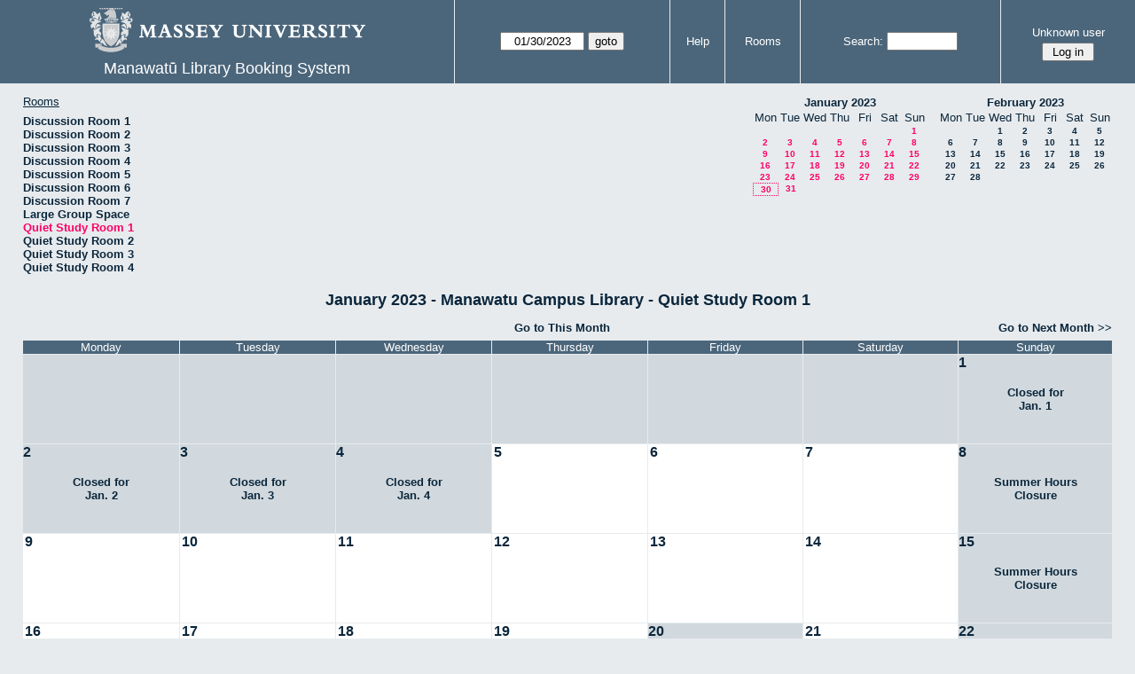

--- FILE ---
content_type: text/html; charset=utf-8
request_url: https://www.massey.ac.nz/~wwwlib/mrbs/turitea/month.php?year=2023&month=01&day=30&area=1&room=8
body_size: 32284
content:
<!DOCTYPE html>
<html>
  <head>
  
  <meta charset="utf-8">
  <title>Manawatū Library Booking System</title>
  
      <!-- Added by Rob 20130418 -->
	<link rel="shortcut icon" href="favicon.ico" />
	
	<link href="jquery/ui/css/sunny/jquery-ui-1.8.16.custom.css" rel="stylesheet" type="text/css">
    
    <link href="jquery/datatables/css/mrbs-page.css" rel="stylesheet" type="text/css">
    <link href="jquery/datatables/css/mrbs-table.css" rel="stylesheet" type="text/css">
    <link href="jquery/datatables/css/ColReorder.css" rel="stylesheet" type="text/css">
    <link href="jquery/datatables/css/ColVis.css" rel="stylesheet" type="text/css">
    
    <link rel="stylesheet" href="css/mrbs.css.php" type="text/css">
        <link rel="stylesheet" media="print" href="css/mrbs-print.css.php" type="text/css">
    <!--[if IE]>
    <link rel="stylesheet" href="css/mrbs-ie.css" type="text/css">
    <![endif]-->
        <!--[if IE 8]>
    <link rel="stylesheet" href="css/mrbs-ie8.css" type="text/css">
    <![endif]-->
    <!--[if lte IE 8]>
    <link rel="stylesheet" href="css/mrbs-ielte8.css" type="text/css">
    <![endif]-->
    <!--[if lte IE 7]>
    <link rel="stylesheet" href="css/mrbs-ielte7.css.php" type="text/css">
    <![endif]-->
    <!--[if lte IE 6]>
    <link rel="stylesheet" href="css/mrbs-ielte6.css" type="text/css">
    <![endif]-->
    
    <meta name="robots" content="noindex">
    
<script type="text/javascript" src="jquery/jquery-1.7.2.min.js"></script>
<script type="text/javascript" src="jquery/ui/jquery-ui-1.8.22.custom.min.js"></script>
<script type="text/javascript" src="jquery/ui/jquery-ui-i18n.js"></script>
<script type="text/javascript" src="jquery/ui/jquery-ui-datepicker-en.js"></script>
<script type="text/javascript" src="jquery/ui/jquery-ui-datepicker-en-US.js"></script>
     
<script type="text/javascript">
  //<![CDATA[
  var lteIE6 = false;
  //]]>
</script>
<!--[if lte IE 6]>
<script type="text/javascript">
  //<![CDATA[
  var lteIE6 = true;
  //]]>
</script>
<![endif]-->
    
<script type="text/javascript">
  //<![CDATA[
  var lteIE7 = false;
  //]]>
</script>
<!--[if lte IE 7]>
<script type="text/javascript">
  //<![CDATA[
  var lteIE7 = true;
  //]]>
</script>
<![endif]-->
    
<script type="text/javascript">
  //<![CDATA[
  var lteIE8 = false;
  //]]>
</script>
<!--[if lte IE 8]>
<script type="text/javascript">
  //<![CDATA[
  var lteIE8 = true;
  //]]>
</script>
<![endif]-->
    
<script type="text/javascript">
  //<![CDATA[
    function init(params)
  {
  }
  //]]>
</script>
    
  <script type="text/javascript" src="js/cell_click.js.php?area=1"></script>
  <script type="text/javascript" src="js/functions.js.php?area=1"></script>
<script type="text/javascript" src="js/datepicker.js.php?area=1"></script>
<script type="text/javascript" src="js/general.js.php?area=1"></script>
    
<script type="text/javascript">

//<![CDATA[





$(window).load(function() {

  var args = {day: '30',
              month: '1',
              year: '2023',
              area: '1',
              room: '8',
              page: 'month'};
    init(args);

});


//]]>
</script>  
  </head>
  
  <body class="non_js month">
    <script type="text/javascript">
      //<![CDATA[
      $('body').addClass('js').removeClass('non_js');
      //]]>
    </script> 

    <div class="screenonly">


  <table id="banner">
    <tr>
      <td id="company">
        <div>
          <div id="logo">
<img src="masseylogo.png" width="311" height="56" alt="Massey University Library">
</div>
          <div id="mrbs">
            <a href="index.php">Manawatū Library Booking System</a>
          </div>
        </div>
      </td>
      <td>
        <form action="day.php" method="get" id="Form1">
          <div>
            <span id="dateselector">
<select name="day">
<option>1</option>
<option>2</option>
<option>3</option>
<option>4</option>
<option>5</option>
<option>6</option>
<option>7</option>
<option>8</option>
<option>9</option>
<option>10</option>
<option>11</option>
<option>12</option>
<option>13</option>
<option>14</option>
<option>15</option>
<option>16</option>
<option>17</option>
<option>18</option>
<option>19</option>
<option>20</option>
<option>21</option>
<option>22</option>
<option>23</option>
<option>24</option>
<option>25</option>
<option>26</option>
<option>27</option>
<option>28</option>
<option>29</option>
<option selected="selected">30</option>
<option>31</option>
</select>
<select name="month">
<option value="1" selected="selected">Jan</option>
<option value="2">Feb</option>
<option value="3">Mar</option>
<option value="4">Apr</option>
<option value="5">May</option>
<option value="6">Jun</option>
<option value="7">Jul</option>
<option value="8">Aug</option>
<option value="9">Sep</option>
<option value="10">Oct</option>
<option value="11">Nov</option>
<option value="12">Dec</option>
</select>
<select name="year">
<option value="2023" selected="selected">2023</option>
<option value="2024">2024</option>
<option value="2025">2025</option>
<option value="2026">2026</option>
</select>
</span>
  <script type="text/javascript">

  $(function() {
    $("#datepicker").datepicker({yearRange: '2023:2026',
                                                       altField: '#datepicker_alt'
                                                       , onClose: function(dateText, inst) {datepicker_close(dateText, inst, 'Form1');}                                                      });
        var initial_date = new Date(2023, 0, 30);
    var dateFormat = $("#datepicker").datepicker( "option", "dateFormat" );
    document.getElementById('datepicker').value = $.datepicker.formatDate(dateFormat, initial_date);
    document.getElementById('datepicker_alt_day').value = 30;
    document.getElementById('datepicker_alt_month').value = 1;
    document.getElementById('datepicker_alt_year').value = 2023;
    $(".ui-datepicker").draggable();
  });
 
  
  var dateselector = document.getElementById('dateselector');
  var datepicker_html = '<input class="date" type="text" id="datepicker">\n';
    datepicker_html += '<input type="hidden" id="datepicker_alt"'
  datepicker_html += ' name="_alt"';
  datepicker_html += ' value="2023-1-30"';
  datepicker_html += ' disabled="disabled">\n';
    datepicker_html += '<input type="hidden" id="datepicker_alt_day" name="day">\n';
  datepicker_html += '<input type="hidden" id="datepicker_alt_month" name="month">\n';
  datepicker_html += '<input type="hidden" id="datepicker_alt_year" name="year">\n';
  dateselector.innerHTML = datepicker_html;
  
  </script>
  <input type="hidden" name="area" value="1">
<input type="hidden" name="room" value="8">
<input type="submit" value="goto">
           </div>
        </form>
              </td>
      <td>
<a href="help.php?day=30&amp;month=1&amp;year=2023&amp;area=1&amp;room=8">Help</a>
</td>
<td>
<a href="admin.php?day=30&amp;month=1&amp;year=2023&amp;area=1&amp;room=8">Rooms</a>
</td>
      
      <td>
        <form id="header_search" method="get" action="search.php">
          <div>
            <a href="search.php?advanced=1">Search:</a>
            <input type="search" name="search_str" value="" required>
            <input type="hidden" name="day"        value="30">
            <input type="hidden" name="month"      value="1">
            <input type="hidden" name="year"       value="2023">
            <input type="hidden" name="area" value="1">
<input type="hidden" name="room" value="8">
          </div>
        </form>
      </td>
      <td>
<div id="logon_box">
                <a href="">Unknown user</a>
                <form method="post" action="admin.php">
                  <div>
                    <input type="hidden" name="TargetURL" value="month.php?year=2023&amp;month=01&amp;day=30&amp;area=1&amp;room=8">
                    <input type="hidden" name="Action" value="QueryName">
                    <input type="submit" value=" Log in ">
                  </div>
                </form>
</div>
</td>
    </tr>
  </table>
</div>

<div id="contents">
<div id="dwm_header" class="screenonly">
<div id="dwm_rooms">
<h3>Rooms</h3><ul>
<li><a href="month.php?year=2023&amp;month=1&amp;day=30&amp;area=1&amp;room=1"><span>Discussion Room 1</span></a></li>
<li><a href="month.php?year=2023&amp;month=1&amp;day=30&amp;area=1&amp;room=2"><span>Discussion Room 2</span></a></li>
<li><a href="month.php?year=2023&amp;month=1&amp;day=30&amp;area=1&amp;room=7"><span>Discussion Room 3</span></a></li>
<li><a href="month.php?year=2023&amp;month=1&amp;day=30&amp;area=1&amp;room=14"><span>Discussion Room 4</span></a></li>
<li><a href="month.php?year=2023&amp;month=1&amp;day=30&amp;area=1&amp;room=15"><span>Discussion Room 5</span></a></li>
<li><a href="month.php?year=2023&amp;month=1&amp;day=30&amp;area=1&amp;room=16"><span>Discussion Room 6</span></a></li>
<li><a href="month.php?year=2023&amp;month=1&amp;day=30&amp;area=1&amp;room=17"><span>Discussion Room 7</span></a></li>
<li><a href="month.php?year=2023&amp;month=1&amp;day=30&amp;area=1&amp;room=18"><span>Large Group Space</span></a></li>
<li><a href="month.php?year=2023&amp;month=1&amp;day=30&amp;area=1&amp;room=8"><span class="current">Quiet Study Room 1</span></a></li>
<li><a href="month.php?year=2023&amp;month=1&amp;day=30&amp;area=1&amp;room=9"><span>Quiet Study Room 2</span></a></li>
<li><a href="month.php?year=2023&amp;month=1&amp;day=30&amp;area=1&amp;room=10"><span>Quiet Study Room 3</span></a></li>
<li><a href="month.php?year=2023&amp;month=1&amp;day=30&amp;area=1&amp;room=11"><span>Quiet Study Room 4</span></a></li>
</ul>
</div>
<div id="cals" class="screenonly">
<div id="cal_last" style="visibility:hidden;">
<table class="calendar">
<thead>
<tr>
<th colspan="7"><a href="month.php?year=2022&amp;month=12&amp;day=30&amp;area=1&amp;room=8">December&nbsp;2022</a></th>
</tr>
<tr>
<th>Mon</th>
<th>Tue</th>
<th>Wed</th>
<th>Thu</th>
<th>Fri</th>
<th>Sat</th>
<th>Sun</th>
</tr>
</thead>
<tbody>
<tr>
<td>&nbsp;</td>
<td>&nbsp;</td>
<td>&nbsp;</td>
<td><a href="day.php?year=2022&amp;month=12&amp;day=1&amp;area=1&amp;room=8">1</a></td>
<td><a href="day.php?year=2022&amp;month=12&amp;day=2&amp;area=1&amp;room=8">2</a></td>
<td><a href="day.php?year=2022&amp;month=12&amp;day=3&amp;area=1&amp;room=8">3</a></td>
<td><a href="day.php?year=2022&amp;month=12&amp;day=4&amp;area=1&amp;room=8">4</a></td>
</tr>
<tr>
<td><a href="day.php?year=2022&amp;month=12&amp;day=5&amp;area=1&amp;room=8">5</a></td>
<td><a href="day.php?year=2022&amp;month=12&amp;day=6&amp;area=1&amp;room=8">6</a></td>
<td><a href="day.php?year=2022&amp;month=12&amp;day=7&amp;area=1&amp;room=8">7</a></td>
<td><a href="day.php?year=2022&amp;month=12&amp;day=8&amp;area=1&amp;room=8">8</a></td>
<td><a href="day.php?year=2022&amp;month=12&amp;day=9&amp;area=1&amp;room=8">9</a></td>
<td><a href="day.php?year=2022&amp;month=12&amp;day=10&amp;area=1&amp;room=8">10</a></td>
<td><a href="day.php?year=2022&amp;month=12&amp;day=11&amp;area=1&amp;room=8">11</a></td>
</tr>
<tr>
<td><a href="day.php?year=2022&amp;month=12&amp;day=12&amp;area=1&amp;room=8">12</a></td>
<td><a href="day.php?year=2022&amp;month=12&amp;day=13&amp;area=1&amp;room=8">13</a></td>
<td><a href="day.php?year=2022&amp;month=12&amp;day=14&amp;area=1&amp;room=8">14</a></td>
<td><a href="day.php?year=2022&amp;month=12&amp;day=15&amp;area=1&amp;room=8">15</a></td>
<td><a href="day.php?year=2022&amp;month=12&amp;day=16&amp;area=1&amp;room=8">16</a></td>
<td><a href="day.php?year=2022&amp;month=12&amp;day=17&amp;area=1&amp;room=8">17</a></td>
<td><a href="day.php?year=2022&amp;month=12&amp;day=18&amp;area=1&amp;room=8">18</a></td>
</tr>
<tr>
<td><a href="day.php?year=2022&amp;month=12&amp;day=19&amp;area=1&amp;room=8">19</a></td>
<td><a href="day.php?year=2022&amp;month=12&amp;day=20&amp;area=1&amp;room=8">20</a></td>
<td><a href="day.php?year=2022&amp;month=12&amp;day=21&amp;area=1&amp;room=8">21</a></td>
<td><a href="day.php?year=2022&amp;month=12&amp;day=22&amp;area=1&amp;room=8">22</a></td>
<td><a href="day.php?year=2022&amp;month=12&amp;day=23&amp;area=1&amp;room=8">23</a></td>
<td><a href="day.php?year=2022&amp;month=12&amp;day=24&amp;area=1&amp;room=8">24</a></td>
<td><a href="day.php?year=2022&amp;month=12&amp;day=25&amp;area=1&amp;room=8">25</a></td>
</tr>
<tr>
<td><a href="day.php?year=2022&amp;month=12&amp;day=26&amp;area=1&amp;room=8">26</a></td>
<td><a href="day.php?year=2022&amp;month=12&amp;day=27&amp;area=1&amp;room=8">27</a></td>
<td><a href="day.php?year=2022&amp;month=12&amp;day=28&amp;area=1&amp;room=8">28</a></td>
<td><a href="day.php?year=2022&amp;month=12&amp;day=29&amp;area=1&amp;room=8">29</a></td>
<td><a href="day.php?year=2022&amp;month=12&amp;day=30&amp;area=1&amp;room=8">30</a></td>
<td><a href="day.php?year=2022&amp;month=12&amp;day=31&amp;area=1&amp;room=8">31</a></td>
<td>&nbsp;</td>
</tr>
</tbody>
</table>
</div>
<div id="cal_this">
<table class="calendar">
<thead>
<tr>
<th colspan="7"><a href="month.php?year=2023&amp;month=01&amp;day=30&amp;area=1&amp;room=8">January&nbsp;2023</a></th>
</tr>
<tr>
<th>Mon</th>
<th>Tue</th>
<th>Wed</th>
<th>Thu</th>
<th>Fri</th>
<th>Sat</th>
<th>Sun</th>
</tr>
</thead>
<tbody>
<tr>
<td>&nbsp;</td>
<td>&nbsp;</td>
<td>&nbsp;</td>
<td>&nbsp;</td>
<td>&nbsp;</td>
<td>&nbsp;</td>
<td><a class="current" href="day.php?year=2023&amp;month=01&amp;day=1&amp;area=1&amp;room=8">1</a></td>
</tr>
<tr>
<td><a class="current" href="day.php?year=2023&amp;month=01&amp;day=2&amp;area=1&amp;room=8">2</a></td>
<td><a class="current" href="day.php?year=2023&amp;month=01&amp;day=3&amp;area=1&amp;room=8">3</a></td>
<td><a class="current" href="day.php?year=2023&amp;month=01&amp;day=4&amp;area=1&amp;room=8">4</a></td>
<td><a class="current" href="day.php?year=2023&amp;month=01&amp;day=5&amp;area=1&amp;room=8">5</a></td>
<td><a class="current" href="day.php?year=2023&amp;month=01&amp;day=6&amp;area=1&amp;room=8">6</a></td>
<td><a class="current" href="day.php?year=2023&amp;month=01&amp;day=7&amp;area=1&amp;room=8">7</a></td>
<td><a class="current" href="day.php?year=2023&amp;month=01&amp;day=8&amp;area=1&amp;room=8">8</a></td>
</tr>
<tr>
<td><a class="current" href="day.php?year=2023&amp;month=01&amp;day=9&amp;area=1&amp;room=8">9</a></td>
<td><a class="current" href="day.php?year=2023&amp;month=01&amp;day=10&amp;area=1&amp;room=8">10</a></td>
<td><a class="current" href="day.php?year=2023&amp;month=01&amp;day=11&amp;area=1&amp;room=8">11</a></td>
<td><a class="current" href="day.php?year=2023&amp;month=01&amp;day=12&amp;area=1&amp;room=8">12</a></td>
<td><a class="current" href="day.php?year=2023&amp;month=01&amp;day=13&amp;area=1&amp;room=8">13</a></td>
<td><a class="current" href="day.php?year=2023&amp;month=01&amp;day=14&amp;area=1&amp;room=8">14</a></td>
<td><a class="current" href="day.php?year=2023&amp;month=01&amp;day=15&amp;area=1&amp;room=8">15</a></td>
</tr>
<tr>
<td><a class="current" href="day.php?year=2023&amp;month=01&amp;day=16&amp;area=1&amp;room=8">16</a></td>
<td><a class="current" href="day.php?year=2023&amp;month=01&amp;day=17&amp;area=1&amp;room=8">17</a></td>
<td><a class="current" href="day.php?year=2023&amp;month=01&amp;day=18&amp;area=1&amp;room=8">18</a></td>
<td><a class="current" href="day.php?year=2023&amp;month=01&amp;day=19&amp;area=1&amp;room=8">19</a></td>
<td><a class="current" href="day.php?year=2023&amp;month=01&amp;day=20&amp;area=1&amp;room=8">20</a></td>
<td><a class="current" href="day.php?year=2023&amp;month=01&amp;day=21&amp;area=1&amp;room=8">21</a></td>
<td><a class="current" href="day.php?year=2023&amp;month=01&amp;day=22&amp;area=1&amp;room=8">22</a></td>
</tr>
<tr>
<td><a class="current" href="day.php?year=2023&amp;month=01&amp;day=23&amp;area=1&amp;room=8">23</a></td>
<td><a class="current" href="day.php?year=2023&amp;month=01&amp;day=24&amp;area=1&amp;room=8">24</a></td>
<td><a class="current" href="day.php?year=2023&amp;month=01&amp;day=25&amp;area=1&amp;room=8">25</a></td>
<td><a class="current" href="day.php?year=2023&amp;month=01&amp;day=26&amp;area=1&amp;room=8">26</a></td>
<td><a class="current" href="day.php?year=2023&amp;month=01&amp;day=27&amp;area=1&amp;room=8">27</a></td>
<td><a class="current" href="day.php?year=2023&amp;month=01&amp;day=28&amp;area=1&amp;room=8">28</a></td>
<td><a class="current" href="day.php?year=2023&amp;month=01&amp;day=29&amp;area=1&amp;room=8">29</a></td>
</tr>
<tr>
<td id="sticky_day"><a class="current" href="day.php?year=2023&amp;month=01&amp;day=30&amp;area=1&amp;room=8">30</a></td>
<td><a class="current" href="day.php?year=2023&amp;month=01&amp;day=31&amp;area=1&amp;room=8">31</a></td>
<td>&nbsp;</td>
<td>&nbsp;</td>
<td>&nbsp;</td>
<td>&nbsp;</td>
<td>&nbsp;</td>
</tr>
</tbody>
</table>
</div>
<div id="cal_next">
<table class="calendar">
<thead>
<tr>
<th colspan="7"><a href="month.php?year=2023&amp;month=02&amp;day=28&amp;area=1&amp;room=8">February&nbsp;2023</a></th>
</tr>
<tr>
<th>Mon</th>
<th>Tue</th>
<th>Wed</th>
<th>Thu</th>
<th>Fri</th>
<th>Sat</th>
<th>Sun</th>
</tr>
</thead>
<tbody>
<tr>
<td>&nbsp;</td>
<td>&nbsp;</td>
<td><a href="day.php?year=2023&amp;month=02&amp;day=1&amp;area=1&amp;room=8">1</a></td>
<td><a href="day.php?year=2023&amp;month=02&amp;day=2&amp;area=1&amp;room=8">2</a></td>
<td><a href="day.php?year=2023&amp;month=02&amp;day=3&amp;area=1&amp;room=8">3</a></td>
<td><a href="day.php?year=2023&amp;month=02&amp;day=4&amp;area=1&amp;room=8">4</a></td>
<td><a href="day.php?year=2023&amp;month=02&amp;day=5&amp;area=1&amp;room=8">5</a></td>
</tr>
<tr>
<td><a href="day.php?year=2023&amp;month=02&amp;day=6&amp;area=1&amp;room=8">6</a></td>
<td><a href="day.php?year=2023&amp;month=02&amp;day=7&amp;area=1&amp;room=8">7</a></td>
<td><a href="day.php?year=2023&amp;month=02&amp;day=8&amp;area=1&amp;room=8">8</a></td>
<td><a href="day.php?year=2023&amp;month=02&amp;day=9&amp;area=1&amp;room=8">9</a></td>
<td><a href="day.php?year=2023&amp;month=02&amp;day=10&amp;area=1&amp;room=8">10</a></td>
<td><a href="day.php?year=2023&amp;month=02&amp;day=11&amp;area=1&amp;room=8">11</a></td>
<td><a href="day.php?year=2023&amp;month=02&amp;day=12&amp;area=1&amp;room=8">12</a></td>
</tr>
<tr>
<td><a href="day.php?year=2023&amp;month=02&amp;day=13&amp;area=1&amp;room=8">13</a></td>
<td><a href="day.php?year=2023&amp;month=02&amp;day=14&amp;area=1&amp;room=8">14</a></td>
<td><a href="day.php?year=2023&amp;month=02&amp;day=15&amp;area=1&amp;room=8">15</a></td>
<td><a href="day.php?year=2023&amp;month=02&amp;day=16&amp;area=1&amp;room=8">16</a></td>
<td><a href="day.php?year=2023&amp;month=02&amp;day=17&amp;area=1&amp;room=8">17</a></td>
<td><a href="day.php?year=2023&amp;month=02&amp;day=18&amp;area=1&amp;room=8">18</a></td>
<td><a href="day.php?year=2023&amp;month=02&amp;day=19&amp;area=1&amp;room=8">19</a></td>
</tr>
<tr>
<td><a href="day.php?year=2023&amp;month=02&amp;day=20&amp;area=1&amp;room=8">20</a></td>
<td><a href="day.php?year=2023&amp;month=02&amp;day=21&amp;area=1&amp;room=8">21</a></td>
<td><a href="day.php?year=2023&amp;month=02&amp;day=22&amp;area=1&amp;room=8">22</a></td>
<td><a href="day.php?year=2023&amp;month=02&amp;day=23&amp;area=1&amp;room=8">23</a></td>
<td><a href="day.php?year=2023&amp;month=02&amp;day=24&amp;area=1&amp;room=8">24</a></td>
<td><a href="day.php?year=2023&amp;month=02&amp;day=25&amp;area=1&amp;room=8">25</a></td>
<td><a href="day.php?year=2023&amp;month=02&amp;day=26&amp;area=1&amp;room=8">26</a></td>
</tr>
<tr>
<td><a href="day.php?year=2023&amp;month=02&amp;day=27&amp;area=1&amp;room=8">27</a></td>
<td><a href="day.php?year=2023&amp;month=02&amp;day=28&amp;area=1&amp;room=8">28</a></td>
<td>&nbsp;</td>
<td>&nbsp;</td>
<td>&nbsp;</td>
<td>&nbsp;</td>
<td>&nbsp;</td>
</tr>
</tbody>
</table>
</div>
</div>
</div>
<div id="dwm">
<h2>January 2023 - Manawatu Campus Library - Quiet Study Room 1</h2>
</div>
<div class="screenonly">
  <div class="date_nav">
    <div class="date_before" style="visibility:hidden;">
      <a href="month.php?year=2022&amp;month=12&amp;day=30&amp;area=1&amp;room=8">
          &lt;&lt;&nbsp;Go to Last Month
        </a>
    </div>
    <div class="date_now">
      <a href="month.php?year=2026&amp;month=01&amp;day=30&amp;area=1&amp;room=8">
          Go to This Month
        </a>
    </div>
    <div class="date_after">
       <a href="month.php?year=2023&amp;month=2&amp;day=28&amp;area=1&amp;room=8">
          Go to Next Month&nbsp;&gt;&gt;
        </a>
    </div>
  </div>
</div>
<table class="dwm_main" id="month_main">
<thead>
<tr>
<th>Monday</th><th>Tuesday</th><th>Wednesday</th><th>Thursday</th><th>Friday</th><th>Saturday</th><th>Sunday</th>
</tr>
</thead>
<tbody>
<tr>
<td class="invalid"><div class="cell_container">&nbsp;</div></td>
<td class="invalid"><div class="cell_container">&nbsp;</div></td>
<td class="invalid"><div class="cell_container">&nbsp;</div></td>
<td class="invalid"><div class="cell_container">&nbsp;</div></td>
<td class="invalid"><div class="cell_container">&nbsp;</div></td>
<td class="invalid"><div class="cell_container">&nbsp;</div></td>
<td class="invalid">
<div class="cell_container">
<div class="cell_header">
<span style="font-size: medium; font-weight: bold;">1</span>
</div>
<div style="font-size: small; font-weight: bold; text-align:center;"><br/><div>Closed for</div>
<div>Jan. 1</div>
</div>
</div>
</td>
</tr><tr>
<td class="invalid">
<div class="cell_container">
<div class="cell_header">
<span style="font-size: medium; font-weight: bold;">2</span>
</div>
<div style="font-size: small; font-weight: bold; text-align:center;"><br/><div>Closed for</div>
<div>Jan. 2</div>
</div>
</div>
</td>
<td class="invalid">
<div class="cell_container">
<div class="cell_header">
<span style="font-size: medium; font-weight: bold;">3</span>
</div>
<div style="font-size: small; font-weight: bold; text-align:center;"><br/><div>Closed for</div>
<div>Jan. 3</div>
</div>
</div>
</td>
<td class="invalid">
<div class="cell_container">
<div class="cell_header">
<span style="font-size: medium; font-weight: bold;">4</span>
</div>
<div style="font-size: small; font-weight: bold; text-align:center;"><br/><div>Closed for</div>
<div>Jan. 4</div>
</div>
</div>
</td>
<td class="valid">
<div class="cell_container">
<div class="cell_header">
<a class="monthday" href="day.php?year=2023&amp;month=1&amp;day=5&amp;area=1">5</a>
</div>
<a class="new_booking" href="edit_entry.php?room=8&amp;area=1&amp;year=2023&amp;month=1&amp;day=5&amp;hour=8&amp;minute=0">
</a>
</div>
</td>
<td class="valid">
<div class="cell_container">
<div class="cell_header">
<a class="monthday" href="day.php?year=2023&amp;month=1&amp;day=6&amp;area=1">6</a>
</div>
<a class="new_booking" href="edit_entry.php?room=8&amp;area=1&amp;year=2023&amp;month=1&amp;day=6&amp;hour=8&amp;minute=0">
</a>
</div>
</td>
<td class="valid">
<div class="cell_container">
<div class="cell_header">
<a class="monthday" href="day.php?year=2023&amp;month=1&amp;day=7&amp;area=1">7</a>
</div>
<a class="new_booking" href="edit_entry.php?room=8&amp;area=1&amp;year=2023&amp;month=1&amp;day=7&amp;hour=8&amp;minute=0">
</a>
</div>
</td>
<td class="invalid">
<div class="cell_container">
<div class="cell_header">
<span style="font-size: medium; font-weight: bold;">8</span>
</div>
<div style="font-size: small; font-weight: bold; text-align:center;"><br/><div>Summer Hours</div>
<div>Closure</div>
</div>
</div>
</td>
</tr><tr>
<td class="valid">
<div class="cell_container">
<div class="cell_header">
<a class="monthday" href="day.php?year=2023&amp;month=1&amp;day=9&amp;area=1">9</a>
</div>
<a class="new_booking" href="edit_entry.php?room=8&amp;area=1&amp;year=2023&amp;month=1&amp;day=9&amp;hour=8&amp;minute=0">
</a>
</div>
</td>
<td class="valid">
<div class="cell_container">
<div class="cell_header">
<a class="monthday" href="day.php?year=2023&amp;month=1&amp;day=10&amp;area=1">10</a>
</div>
<a class="new_booking" href="edit_entry.php?room=8&amp;area=1&amp;year=2023&amp;month=1&amp;day=10&amp;hour=8&amp;minute=0">
</a>
</div>
</td>
<td class="valid">
<div class="cell_container">
<div class="cell_header">
<a class="monthday" href="day.php?year=2023&amp;month=1&amp;day=11&amp;area=1">11</a>
</div>
<a class="new_booking" href="edit_entry.php?room=8&amp;area=1&amp;year=2023&amp;month=1&amp;day=11&amp;hour=8&amp;minute=0">
</a>
</div>
</td>
<td class="valid">
<div class="cell_container">
<div class="cell_header">
<a class="monthday" href="day.php?year=2023&amp;month=1&amp;day=12&amp;area=1">12</a>
</div>
<a class="new_booking" href="edit_entry.php?room=8&amp;area=1&amp;year=2023&amp;month=1&amp;day=12&amp;hour=8&amp;minute=0">
</a>
</div>
</td>
<td class="valid">
<div class="cell_container">
<div class="cell_header">
<a class="monthday" href="day.php?year=2023&amp;month=1&amp;day=13&amp;area=1">13</a>
</div>
<a class="new_booking" href="edit_entry.php?room=8&amp;area=1&amp;year=2023&amp;month=1&amp;day=13&amp;hour=8&amp;minute=0">
</a>
</div>
</td>
<td class="valid">
<div class="cell_container">
<div class="cell_header">
<a class="monthday" href="day.php?year=2023&amp;month=1&amp;day=14&amp;area=1">14</a>
</div>
<a class="new_booking" href="edit_entry.php?room=8&amp;area=1&amp;year=2023&amp;month=1&amp;day=14&amp;hour=8&amp;minute=0">
</a>
</div>
</td>
<td class="invalid">
<div class="cell_container">
<div class="cell_header">
<span style="font-size: medium; font-weight: bold;">15</span>
</div>
<div style="font-size: small; font-weight: bold; text-align:center;"><br/><div>Summer Hours</div>
<div>Closure</div>
</div>
</div>
</td>
</tr><tr>
<td class="valid">
<div class="cell_container">
<div class="cell_header">
<a class="monthday" href="day.php?year=2023&amp;month=1&amp;day=16&amp;area=1">16</a>
</div>
<a class="new_booking" href="edit_entry.php?room=8&amp;area=1&amp;year=2023&amp;month=1&amp;day=16&amp;hour=8&amp;minute=0">
</a>
</div>
</td>
<td class="valid">
<div class="cell_container">
<div class="cell_header">
<a class="monthday" href="day.php?year=2023&amp;month=1&amp;day=17&amp;area=1">17</a>
</div>
<a class="new_booking" href="edit_entry.php?room=8&amp;area=1&amp;year=2023&amp;month=1&amp;day=17&amp;hour=8&amp;minute=0">
</a>
</div>
</td>
<td class="valid">
<div class="cell_container">
<div class="cell_header">
<a class="monthday" href="day.php?year=2023&amp;month=1&amp;day=18&amp;area=1">18</a>
</div>
<a class="new_booking" href="edit_entry.php?room=8&amp;area=1&amp;year=2023&amp;month=1&amp;day=18&amp;hour=8&amp;minute=0">
</a>
</div>
</td>
<td class="valid">
<div class="cell_container">
<div class="cell_header">
<a class="monthday" href="day.php?year=2023&amp;month=1&amp;day=19&amp;area=1">19</a>
</div>
<a class="new_booking" href="edit_entry.php?room=8&amp;area=1&amp;year=2023&amp;month=1&amp;day=19&amp;hour=8&amp;minute=0">
</a>
</div>
</td>
<td class="invalid">
<div class="cell_container">
<div class="cell_header">
<span style="font-size: medium; font-weight: bold;">20</span>
</div>
<div style="font-size: small; font-weight: bold; text-align:center;"><br/><div>Closed for</div>
<div>Jan. Wel Anniv</div>
</div>
</div>
</td>
<td class="valid">
<div class="cell_container">
<div class="cell_header">
<a class="monthday" href="day.php?year=2023&amp;month=1&amp;day=21&amp;area=1">21</a>
</div>
<a class="new_booking" href="edit_entry.php?room=8&amp;area=1&amp;year=2023&amp;month=1&amp;day=21&amp;hour=8&amp;minute=0">
</a>
</div>
</td>
<td class="invalid">
<div class="cell_container">
<div class="cell_header">
<span style="font-size: medium; font-weight: bold;">22</span>
</div>
<div style="font-size: small; font-weight: bold; text-align:center;"><br/><div>Summer Hours</div>
<div>Closure</div>
</div>
</div>
</td>
</tr><tr>
<td class="valid">
<div class="cell_container">
<div class="cell_header">
<a class="monthday" href="day.php?year=2023&amp;month=1&amp;day=23&amp;area=1">23</a>
</div>
<a class="new_booking" href="edit_entry.php?room=8&amp;area=1&amp;year=2023&amp;month=1&amp;day=23&amp;hour=8&amp;minute=0">
</a>
</div>
</td>
<td class="valid">
<div class="cell_container">
<div class="cell_header">
<a class="monthday" href="day.php?year=2023&amp;month=1&amp;day=24&amp;area=1">24</a>
</div>
<a class="new_booking" href="edit_entry.php?room=8&amp;area=1&amp;year=2023&amp;month=1&amp;day=24&amp;hour=8&amp;minute=0">
</a>
</div>
</td>
<td class="valid">
<div class="cell_container">
<div class="cell_header">
<a class="monthday" href="day.php?year=2023&amp;month=1&amp;day=25&amp;area=1">25</a>
</div>
<a class="new_booking" href="edit_entry.php?room=8&amp;area=1&amp;year=2023&amp;month=1&amp;day=25&amp;hour=8&amp;minute=0">
</a>
</div>
</td>
<td class="valid">
<div class="cell_container">
<div class="cell_header">
<a class="monthday" href="day.php?year=2023&amp;month=1&amp;day=26&amp;area=1">26</a>
</div>
<a class="new_booking" href="edit_entry.php?room=8&amp;area=1&amp;year=2023&amp;month=1&amp;day=26&amp;hour=8&amp;minute=0">
</a>
</div>
</td>
<td class="valid">
<div class="cell_container">
<div class="cell_header">
<a class="monthday" href="day.php?year=2023&amp;month=1&amp;day=27&amp;area=1">27</a>
</div>
<a class="new_booking" href="edit_entry.php?room=8&amp;area=1&amp;year=2023&amp;month=1&amp;day=27&amp;hour=8&amp;minute=0">
</a>
</div>
</td>
<td class="valid">
<div class="cell_container">
<div class="cell_header">
<a class="monthday" href="day.php?year=2023&amp;month=1&amp;day=28&amp;area=1">28</a>
</div>
<a class="new_booking" href="edit_entry.php?room=8&amp;area=1&amp;year=2023&amp;month=1&amp;day=28&amp;hour=8&amp;minute=0">
</a>
</div>
</td>
<td class="invalid">
<div class="cell_container">
<div class="cell_header">
<span style="font-size: medium; font-weight: bold;">29</span>
</div>
<div style="font-size: small; font-weight: bold; text-align:center;"><br/><div>Summer Hours</div>
<div>Closure</div>
</div>
</div>
</td>
</tr><tr>
<td class="valid">
<div class="cell_container">
<div class="cell_header">
<a class="monthday" href="day.php?year=2023&amp;month=1&amp;day=30&amp;area=1">30</a>
</div>
<a class="new_booking" href="edit_entry.php?room=8&amp;area=1&amp;year=2023&amp;month=1&amp;day=30&amp;hour=8&amp;minute=0">
</a>
</div>
</td>
<td class="valid">
<div class="cell_container">
<div class="cell_header">
<a class="monthday" href="day.php?year=2023&amp;month=1&amp;day=31&amp;area=1">31</a>
</div>
<a class="new_booking" href="edit_entry.php?room=8&amp;area=1&amp;year=2023&amp;month=1&amp;day=31&amp;hour=8&amp;minute=0">
</a>
<div class="booking_list">
<div class="I private" style="width: 100%">
<a href="view_entry.php?id=110648&amp;day=31&amp;month=1&amp;year=2023" title="13:30~15:30 [Booked Out]">13:30~15:30 [Booked Out]</a>
</div>
</div>
</div>
</td>
<td class="invalid"><div class="cell_container">&nbsp;</div></td>
<td class="invalid"><div class="cell_container">&nbsp;</div></td>
<td class="invalid"><div class="cell_container">&nbsp;</div></td>
<td class="invalid"><div class="cell_container">&nbsp;</div></td>
<td class="invalid"><div class="cell_container">&nbsp;</div></td>
</tr></tbody></table>
<div class="screenonly">
  <div class="date_nav">
    <div class="date_before" style="visibility:hidden;">
      <a href="month.php?year=2022&amp;month=12&amp;day=30&amp;area=1&amp;room=8">
          &lt;&lt;&nbsp;Go to Last Month
        </a>
    </div>
    <div class="date_now">
      <a href="month.php?year=2026&amp;month=01&amp;day=30&amp;area=1&amp;room=8">
          Go to This Month
        </a>
    </div>
    <div class="date_after">
       <a href="month.php?year=2023&amp;month=2&amp;day=28&amp;area=1&amp;room=8">
          Go to Next Month&nbsp;&gt;&gt;
        </a>
    </div>
  </div>
</div>
<table id="colour_key"><tr>
<td class="E">
<div class="celldiv slots1" title="External">
External</div></td>
<td class="I">
<div class="celldiv slots1" title="Internal">
Internal</div></td>
<td class="J">
<div class="celldiv slots1" title="Closed">
Closed</div></td>
</tr></table>
</div><div class="screenonly trailer" id="simple_trailer">
<div id="simple">
<a href="day.php?year=2023&amp;month=1&amp;day=30&amp;area=1&amp;room=8">View Day</a>|<a href="month.php?year=2023&amp;month=1&amp;day=30&amp;area=1&amp;room=8">View Month</a>
</div>
</div>
  </body>
</html>
